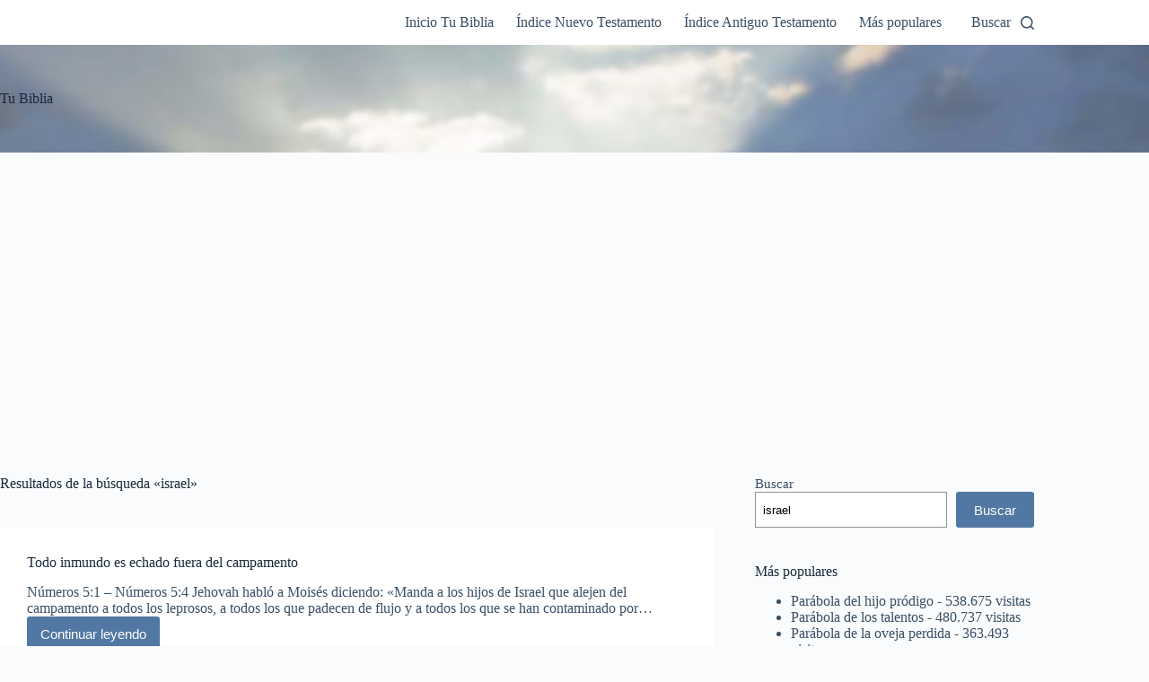

--- FILE ---
content_type: text/html; charset=UTF-8
request_url: https://www.tubiblia.net/page/20?s=israel
body_size: 14498
content:
<!doctype html>
<html lang="es">
<head>
	
	<meta charset="UTF-8">
	<meta name="viewport" content="width=device-width, initial-scale=1, maximum-scale=5, viewport-fit=cover">
	<link rel="profile" href="https://gmpg.org/xfn/11">

	<title>Resultados de la búsqueda de «israel» &#8211; Página 20 &#8211; Tu Biblia</title>
<meta name='robots' content='noindex, follow, max-image-preview:large' />
	<style>img:is([sizes="auto" i], [sizes^="auto," i]) { contain-intrinsic-size: 3000px 1500px }</style>
	<!-- Etiqueta de Google (gtag.js) Modo de consentimiento dataLayer añadido por Site Kit -->
<script id="google_gtagjs-js-consent-mode-data-layer" type="6c6cc125b3e41ce1af5186a9-text/javascript">
window.dataLayer = window.dataLayer || [];function gtag(){dataLayer.push(arguments);}
gtag('consent', 'default', {"ad_personalization":"denied","ad_storage":"denied","ad_user_data":"denied","analytics_storage":"denied","functionality_storage":"denied","security_storage":"denied","personalization_storage":"denied","region":["AT","BE","BG","CH","CY","CZ","DE","DK","EE","ES","FI","FR","GB","GR","HR","HU","IE","IS","IT","LI","LT","LU","LV","MT","NL","NO","PL","PT","RO","SE","SI","SK"],"wait_for_update":500});
window._googlesitekitConsentCategoryMap = {"statistics":["analytics_storage"],"marketing":["ad_storage","ad_user_data","ad_personalization"],"functional":["functionality_storage","security_storage"],"preferences":["personalization_storage"]};
window._googlesitekitConsents = {"ad_personalization":"denied","ad_storage":"denied","ad_user_data":"denied","analytics_storage":"denied","functionality_storage":"denied","security_storage":"denied","personalization_storage":"denied","region":["AT","BE","BG","CH","CY","CZ","DE","DK","EE","ES","FI","FR","GB","GR","HR","HU","IE","IS","IT","LI","LT","LU","LV","MT","NL","NO","PL","PT","RO","SE","SI","SK"],"wait_for_update":500};
</script>
<!-- Fin de la etiqueta Google (gtag.js) Modo de consentimiento dataLayer añadido por Site Kit -->
<link rel='dns-prefetch' href='//www.googletagmanager.com' />
<link rel='stylesheet' id='blocksy-dynamic-global-css' href='https://www.tubiblia.net/wp-content/uploads/blocksy/css/global.css?ver=27146' media='all' />
<link rel='stylesheet' id='wp-block-library-css' href='https://www.tubiblia.net/wp-includes/css/dist/block-library/style.min.css?ver=6.8.3' media='all' />
<style id='global-styles-inline-css'>
:root{--wp--preset--aspect-ratio--square: 1;--wp--preset--aspect-ratio--4-3: 4/3;--wp--preset--aspect-ratio--3-4: 3/4;--wp--preset--aspect-ratio--3-2: 3/2;--wp--preset--aspect-ratio--2-3: 2/3;--wp--preset--aspect-ratio--16-9: 16/9;--wp--preset--aspect-ratio--9-16: 9/16;--wp--preset--color--black: #000000;--wp--preset--color--cyan-bluish-gray: #abb8c3;--wp--preset--color--white: #ffffff;--wp--preset--color--pale-pink: #f78da7;--wp--preset--color--vivid-red: #cf2e2e;--wp--preset--color--luminous-vivid-orange: #ff6900;--wp--preset--color--luminous-vivid-amber: #fcb900;--wp--preset--color--light-green-cyan: #7bdcb5;--wp--preset--color--vivid-green-cyan: #00d084;--wp--preset--color--pale-cyan-blue: #8ed1fc;--wp--preset--color--vivid-cyan-blue: #0693e3;--wp--preset--color--vivid-purple: #9b51e0;--wp--preset--color--palette-color-1: var(--theme-palette-color-1, #2872fa);--wp--preset--color--palette-color-2: var(--theme-palette-color-2, #1559ed);--wp--preset--color--palette-color-3: var(--theme-palette-color-3, #3A4F66);--wp--preset--color--palette-color-4: var(--theme-palette-color-4, #192a3d);--wp--preset--color--palette-color-5: var(--theme-palette-color-5, #e1e8ed);--wp--preset--color--palette-color-6: var(--theme-palette-color-6, #f2f5f7);--wp--preset--color--palette-color-7: var(--theme-palette-color-7, #FAFBFC);--wp--preset--color--palette-color-8: var(--theme-palette-color-8, #ffffff);--wp--preset--gradient--vivid-cyan-blue-to-vivid-purple: linear-gradient(135deg,rgba(6,147,227,1) 0%,rgb(155,81,224) 100%);--wp--preset--gradient--light-green-cyan-to-vivid-green-cyan: linear-gradient(135deg,rgb(122,220,180) 0%,rgb(0,208,130) 100%);--wp--preset--gradient--luminous-vivid-amber-to-luminous-vivid-orange: linear-gradient(135deg,rgba(252,185,0,1) 0%,rgba(255,105,0,1) 100%);--wp--preset--gradient--luminous-vivid-orange-to-vivid-red: linear-gradient(135deg,rgba(255,105,0,1) 0%,rgb(207,46,46) 100%);--wp--preset--gradient--very-light-gray-to-cyan-bluish-gray: linear-gradient(135deg,rgb(238,238,238) 0%,rgb(169,184,195) 100%);--wp--preset--gradient--cool-to-warm-spectrum: linear-gradient(135deg,rgb(74,234,220) 0%,rgb(151,120,209) 20%,rgb(207,42,186) 40%,rgb(238,44,130) 60%,rgb(251,105,98) 80%,rgb(254,248,76) 100%);--wp--preset--gradient--blush-light-purple: linear-gradient(135deg,rgb(255,206,236) 0%,rgb(152,150,240) 100%);--wp--preset--gradient--blush-bordeaux: linear-gradient(135deg,rgb(254,205,165) 0%,rgb(254,45,45) 50%,rgb(107,0,62) 100%);--wp--preset--gradient--luminous-dusk: linear-gradient(135deg,rgb(255,203,112) 0%,rgb(199,81,192) 50%,rgb(65,88,208) 100%);--wp--preset--gradient--pale-ocean: linear-gradient(135deg,rgb(255,245,203) 0%,rgb(182,227,212) 50%,rgb(51,167,181) 100%);--wp--preset--gradient--electric-grass: linear-gradient(135deg,rgb(202,248,128) 0%,rgb(113,206,126) 100%);--wp--preset--gradient--midnight: linear-gradient(135deg,rgb(2,3,129) 0%,rgb(40,116,252) 100%);--wp--preset--gradient--juicy-peach: linear-gradient(to right, #ffecd2 0%, #fcb69f 100%);--wp--preset--gradient--young-passion: linear-gradient(to right, #ff8177 0%, #ff867a 0%, #ff8c7f 21%, #f99185 52%, #cf556c 78%, #b12a5b 100%);--wp--preset--gradient--true-sunset: linear-gradient(to right, #fa709a 0%, #fee140 100%);--wp--preset--gradient--morpheus-den: linear-gradient(to top, #30cfd0 0%, #330867 100%);--wp--preset--gradient--plum-plate: linear-gradient(135deg, #667eea 0%, #764ba2 100%);--wp--preset--gradient--aqua-splash: linear-gradient(15deg, #13547a 0%, #80d0c7 100%);--wp--preset--gradient--love-kiss: linear-gradient(to top, #ff0844 0%, #ffb199 100%);--wp--preset--gradient--new-retrowave: linear-gradient(to top, #3b41c5 0%, #a981bb 49%, #ffc8a9 100%);--wp--preset--gradient--plum-bath: linear-gradient(to top, #cc208e 0%, #6713d2 100%);--wp--preset--gradient--high-flight: linear-gradient(to right, #0acffe 0%, #495aff 100%);--wp--preset--gradient--teen-party: linear-gradient(-225deg, #FF057C 0%, #8D0B93 50%, #321575 100%);--wp--preset--gradient--fabled-sunset: linear-gradient(-225deg, #231557 0%, #44107A 29%, #FF1361 67%, #FFF800 100%);--wp--preset--gradient--arielle-smile: radial-gradient(circle 248px at center, #16d9e3 0%, #30c7ec 47%, #46aef7 100%);--wp--preset--gradient--itmeo-branding: linear-gradient(180deg, #2af598 0%, #009efd 100%);--wp--preset--gradient--deep-blue: linear-gradient(to right, #6a11cb 0%, #2575fc 100%);--wp--preset--gradient--strong-bliss: linear-gradient(to right, #f78ca0 0%, #f9748f 19%, #fd868c 60%, #fe9a8b 100%);--wp--preset--gradient--sweet-period: linear-gradient(to top, #3f51b1 0%, #5a55ae 13%, #7b5fac 25%, #8f6aae 38%, #a86aa4 50%, #cc6b8e 62%, #f18271 75%, #f3a469 87%, #f7c978 100%);--wp--preset--gradient--purple-division: linear-gradient(to top, #7028e4 0%, #e5b2ca 100%);--wp--preset--gradient--cold-evening: linear-gradient(to top, #0c3483 0%, #a2b6df 100%, #6b8cce 100%, #a2b6df 100%);--wp--preset--gradient--mountain-rock: linear-gradient(to right, #868f96 0%, #596164 100%);--wp--preset--gradient--desert-hump: linear-gradient(to top, #c79081 0%, #dfa579 100%);--wp--preset--gradient--ethernal-constance: linear-gradient(to top, #09203f 0%, #537895 100%);--wp--preset--gradient--happy-memories: linear-gradient(-60deg, #ff5858 0%, #f09819 100%);--wp--preset--gradient--grown-early: linear-gradient(to top, #0ba360 0%, #3cba92 100%);--wp--preset--gradient--morning-salad: linear-gradient(-225deg, #B7F8DB 0%, #50A7C2 100%);--wp--preset--gradient--night-call: linear-gradient(-225deg, #AC32E4 0%, #7918F2 48%, #4801FF 100%);--wp--preset--gradient--mind-crawl: linear-gradient(-225deg, #473B7B 0%, #3584A7 51%, #30D2BE 100%);--wp--preset--gradient--angel-care: linear-gradient(-225deg, #FFE29F 0%, #FFA99F 48%, #FF719A 100%);--wp--preset--gradient--juicy-cake: linear-gradient(to top, #e14fad 0%, #f9d423 100%);--wp--preset--gradient--rich-metal: linear-gradient(to right, #d7d2cc 0%, #304352 100%);--wp--preset--gradient--mole-hall: linear-gradient(-20deg, #616161 0%, #9bc5c3 100%);--wp--preset--gradient--cloudy-knoxville: linear-gradient(120deg, #fdfbfb 0%, #ebedee 100%);--wp--preset--gradient--soft-grass: linear-gradient(to top, #c1dfc4 0%, #deecdd 100%);--wp--preset--gradient--saint-petersburg: linear-gradient(135deg, #f5f7fa 0%, #c3cfe2 100%);--wp--preset--gradient--everlasting-sky: linear-gradient(135deg, #fdfcfb 0%, #e2d1c3 100%);--wp--preset--gradient--kind-steel: linear-gradient(-20deg, #e9defa 0%, #fbfcdb 100%);--wp--preset--gradient--over-sun: linear-gradient(60deg, #abecd6 0%, #fbed96 100%);--wp--preset--gradient--premium-white: linear-gradient(to top, #d5d4d0 0%, #d5d4d0 1%, #eeeeec 31%, #efeeec 75%, #e9e9e7 100%);--wp--preset--gradient--clean-mirror: linear-gradient(45deg, #93a5cf 0%, #e4efe9 100%);--wp--preset--gradient--wild-apple: linear-gradient(to top, #d299c2 0%, #fef9d7 100%);--wp--preset--gradient--snow-again: linear-gradient(to top, #e6e9f0 0%, #eef1f5 100%);--wp--preset--gradient--confident-cloud: linear-gradient(to top, #dad4ec 0%, #dad4ec 1%, #f3e7e9 100%);--wp--preset--gradient--glass-water: linear-gradient(to top, #dfe9f3 0%, white 100%);--wp--preset--gradient--perfect-white: linear-gradient(-225deg, #E3FDF5 0%, #FFE6FA 100%);--wp--preset--font-size--small: 13px;--wp--preset--font-size--medium: 20px;--wp--preset--font-size--large: clamp(22px, 1.375rem + ((1vw - 3.2px) * 0.625), 30px);--wp--preset--font-size--x-large: clamp(30px, 1.875rem + ((1vw - 3.2px) * 1.563), 50px);--wp--preset--font-size--xx-large: clamp(45px, 2.813rem + ((1vw - 3.2px) * 2.734), 80px);--wp--preset--spacing--20: 0.44rem;--wp--preset--spacing--30: 0.67rem;--wp--preset--spacing--40: 1rem;--wp--preset--spacing--50: 1.5rem;--wp--preset--spacing--60: 2.25rem;--wp--preset--spacing--70: 3.38rem;--wp--preset--spacing--80: 5.06rem;--wp--preset--shadow--natural: 6px 6px 9px rgba(0, 0, 0, 0.2);--wp--preset--shadow--deep: 12px 12px 50px rgba(0, 0, 0, 0.4);--wp--preset--shadow--sharp: 6px 6px 0px rgba(0, 0, 0, 0.2);--wp--preset--shadow--outlined: 6px 6px 0px -3px rgba(255, 255, 255, 1), 6px 6px rgba(0, 0, 0, 1);--wp--preset--shadow--crisp: 6px 6px 0px rgba(0, 0, 0, 1);}:root { --wp--style--global--content-size: var(--theme-block-max-width);--wp--style--global--wide-size: var(--theme-block-wide-max-width); }:where(body) { margin: 0; }.wp-site-blocks > .alignleft { float: left; margin-right: 2em; }.wp-site-blocks > .alignright { float: right; margin-left: 2em; }.wp-site-blocks > .aligncenter { justify-content: center; margin-left: auto; margin-right: auto; }:where(.wp-site-blocks) > * { margin-block-start: var(--theme-content-spacing); margin-block-end: 0; }:where(.wp-site-blocks) > :first-child { margin-block-start: 0; }:where(.wp-site-blocks) > :last-child { margin-block-end: 0; }:root { --wp--style--block-gap: var(--theme-content-spacing); }:root :where(.is-layout-flow) > :first-child{margin-block-start: 0;}:root :where(.is-layout-flow) > :last-child{margin-block-end: 0;}:root :where(.is-layout-flow) > *{margin-block-start: var(--theme-content-spacing);margin-block-end: 0;}:root :where(.is-layout-constrained) > :first-child{margin-block-start: 0;}:root :where(.is-layout-constrained) > :last-child{margin-block-end: 0;}:root :where(.is-layout-constrained) > *{margin-block-start: var(--theme-content-spacing);margin-block-end: 0;}:root :where(.is-layout-flex){gap: var(--theme-content-spacing);}:root :where(.is-layout-grid){gap: var(--theme-content-spacing);}.is-layout-flow > .alignleft{float: left;margin-inline-start: 0;margin-inline-end: 2em;}.is-layout-flow > .alignright{float: right;margin-inline-start: 2em;margin-inline-end: 0;}.is-layout-flow > .aligncenter{margin-left: auto !important;margin-right: auto !important;}.is-layout-constrained > .alignleft{float: left;margin-inline-start: 0;margin-inline-end: 2em;}.is-layout-constrained > .alignright{float: right;margin-inline-start: 2em;margin-inline-end: 0;}.is-layout-constrained > .aligncenter{margin-left: auto !important;margin-right: auto !important;}.is-layout-constrained > :where(:not(.alignleft):not(.alignright):not(.alignfull)){max-width: var(--wp--style--global--content-size);margin-left: auto !important;margin-right: auto !important;}.is-layout-constrained > .alignwide{max-width: var(--wp--style--global--wide-size);}body .is-layout-flex{display: flex;}.is-layout-flex{flex-wrap: wrap;align-items: center;}.is-layout-flex > :is(*, div){margin: 0;}body .is-layout-grid{display: grid;}.is-layout-grid > :is(*, div){margin: 0;}body{padding-top: 0px;padding-right: 0px;padding-bottom: 0px;padding-left: 0px;}.has-black-color{color: var(--wp--preset--color--black) !important;}.has-cyan-bluish-gray-color{color: var(--wp--preset--color--cyan-bluish-gray) !important;}.has-white-color{color: var(--wp--preset--color--white) !important;}.has-pale-pink-color{color: var(--wp--preset--color--pale-pink) !important;}.has-vivid-red-color{color: var(--wp--preset--color--vivid-red) !important;}.has-luminous-vivid-orange-color{color: var(--wp--preset--color--luminous-vivid-orange) !important;}.has-luminous-vivid-amber-color{color: var(--wp--preset--color--luminous-vivid-amber) !important;}.has-light-green-cyan-color{color: var(--wp--preset--color--light-green-cyan) !important;}.has-vivid-green-cyan-color{color: var(--wp--preset--color--vivid-green-cyan) !important;}.has-pale-cyan-blue-color{color: var(--wp--preset--color--pale-cyan-blue) !important;}.has-vivid-cyan-blue-color{color: var(--wp--preset--color--vivid-cyan-blue) !important;}.has-vivid-purple-color{color: var(--wp--preset--color--vivid-purple) !important;}.has-palette-color-1-color{color: var(--wp--preset--color--palette-color-1) !important;}.has-palette-color-2-color{color: var(--wp--preset--color--palette-color-2) !important;}.has-palette-color-3-color{color: var(--wp--preset--color--palette-color-3) !important;}.has-palette-color-4-color{color: var(--wp--preset--color--palette-color-4) !important;}.has-palette-color-5-color{color: var(--wp--preset--color--palette-color-5) !important;}.has-palette-color-6-color{color: var(--wp--preset--color--palette-color-6) !important;}.has-palette-color-7-color{color: var(--wp--preset--color--palette-color-7) !important;}.has-palette-color-8-color{color: var(--wp--preset--color--palette-color-8) !important;}.has-black-background-color{background-color: var(--wp--preset--color--black) !important;}.has-cyan-bluish-gray-background-color{background-color: var(--wp--preset--color--cyan-bluish-gray) !important;}.has-white-background-color{background-color: var(--wp--preset--color--white) !important;}.has-pale-pink-background-color{background-color: var(--wp--preset--color--pale-pink) !important;}.has-vivid-red-background-color{background-color: var(--wp--preset--color--vivid-red) !important;}.has-luminous-vivid-orange-background-color{background-color: var(--wp--preset--color--luminous-vivid-orange) !important;}.has-luminous-vivid-amber-background-color{background-color: var(--wp--preset--color--luminous-vivid-amber) !important;}.has-light-green-cyan-background-color{background-color: var(--wp--preset--color--light-green-cyan) !important;}.has-vivid-green-cyan-background-color{background-color: var(--wp--preset--color--vivid-green-cyan) !important;}.has-pale-cyan-blue-background-color{background-color: var(--wp--preset--color--pale-cyan-blue) !important;}.has-vivid-cyan-blue-background-color{background-color: var(--wp--preset--color--vivid-cyan-blue) !important;}.has-vivid-purple-background-color{background-color: var(--wp--preset--color--vivid-purple) !important;}.has-palette-color-1-background-color{background-color: var(--wp--preset--color--palette-color-1) !important;}.has-palette-color-2-background-color{background-color: var(--wp--preset--color--palette-color-2) !important;}.has-palette-color-3-background-color{background-color: var(--wp--preset--color--palette-color-3) !important;}.has-palette-color-4-background-color{background-color: var(--wp--preset--color--palette-color-4) !important;}.has-palette-color-5-background-color{background-color: var(--wp--preset--color--palette-color-5) !important;}.has-palette-color-6-background-color{background-color: var(--wp--preset--color--palette-color-6) !important;}.has-palette-color-7-background-color{background-color: var(--wp--preset--color--palette-color-7) !important;}.has-palette-color-8-background-color{background-color: var(--wp--preset--color--palette-color-8) !important;}.has-black-border-color{border-color: var(--wp--preset--color--black) !important;}.has-cyan-bluish-gray-border-color{border-color: var(--wp--preset--color--cyan-bluish-gray) !important;}.has-white-border-color{border-color: var(--wp--preset--color--white) !important;}.has-pale-pink-border-color{border-color: var(--wp--preset--color--pale-pink) !important;}.has-vivid-red-border-color{border-color: var(--wp--preset--color--vivid-red) !important;}.has-luminous-vivid-orange-border-color{border-color: var(--wp--preset--color--luminous-vivid-orange) !important;}.has-luminous-vivid-amber-border-color{border-color: var(--wp--preset--color--luminous-vivid-amber) !important;}.has-light-green-cyan-border-color{border-color: var(--wp--preset--color--light-green-cyan) !important;}.has-vivid-green-cyan-border-color{border-color: var(--wp--preset--color--vivid-green-cyan) !important;}.has-pale-cyan-blue-border-color{border-color: var(--wp--preset--color--pale-cyan-blue) !important;}.has-vivid-cyan-blue-border-color{border-color: var(--wp--preset--color--vivid-cyan-blue) !important;}.has-vivid-purple-border-color{border-color: var(--wp--preset--color--vivid-purple) !important;}.has-palette-color-1-border-color{border-color: var(--wp--preset--color--palette-color-1) !important;}.has-palette-color-2-border-color{border-color: var(--wp--preset--color--palette-color-2) !important;}.has-palette-color-3-border-color{border-color: var(--wp--preset--color--palette-color-3) !important;}.has-palette-color-4-border-color{border-color: var(--wp--preset--color--palette-color-4) !important;}.has-palette-color-5-border-color{border-color: var(--wp--preset--color--palette-color-5) !important;}.has-palette-color-6-border-color{border-color: var(--wp--preset--color--palette-color-6) !important;}.has-palette-color-7-border-color{border-color: var(--wp--preset--color--palette-color-7) !important;}.has-palette-color-8-border-color{border-color: var(--wp--preset--color--palette-color-8) !important;}.has-vivid-cyan-blue-to-vivid-purple-gradient-background{background: var(--wp--preset--gradient--vivid-cyan-blue-to-vivid-purple) !important;}.has-light-green-cyan-to-vivid-green-cyan-gradient-background{background: var(--wp--preset--gradient--light-green-cyan-to-vivid-green-cyan) !important;}.has-luminous-vivid-amber-to-luminous-vivid-orange-gradient-background{background: var(--wp--preset--gradient--luminous-vivid-amber-to-luminous-vivid-orange) !important;}.has-luminous-vivid-orange-to-vivid-red-gradient-background{background: var(--wp--preset--gradient--luminous-vivid-orange-to-vivid-red) !important;}.has-very-light-gray-to-cyan-bluish-gray-gradient-background{background: var(--wp--preset--gradient--very-light-gray-to-cyan-bluish-gray) !important;}.has-cool-to-warm-spectrum-gradient-background{background: var(--wp--preset--gradient--cool-to-warm-spectrum) !important;}.has-blush-light-purple-gradient-background{background: var(--wp--preset--gradient--blush-light-purple) !important;}.has-blush-bordeaux-gradient-background{background: var(--wp--preset--gradient--blush-bordeaux) !important;}.has-luminous-dusk-gradient-background{background: var(--wp--preset--gradient--luminous-dusk) !important;}.has-pale-ocean-gradient-background{background: var(--wp--preset--gradient--pale-ocean) !important;}.has-electric-grass-gradient-background{background: var(--wp--preset--gradient--electric-grass) !important;}.has-midnight-gradient-background{background: var(--wp--preset--gradient--midnight) !important;}.has-juicy-peach-gradient-background{background: var(--wp--preset--gradient--juicy-peach) !important;}.has-young-passion-gradient-background{background: var(--wp--preset--gradient--young-passion) !important;}.has-true-sunset-gradient-background{background: var(--wp--preset--gradient--true-sunset) !important;}.has-morpheus-den-gradient-background{background: var(--wp--preset--gradient--morpheus-den) !important;}.has-plum-plate-gradient-background{background: var(--wp--preset--gradient--plum-plate) !important;}.has-aqua-splash-gradient-background{background: var(--wp--preset--gradient--aqua-splash) !important;}.has-love-kiss-gradient-background{background: var(--wp--preset--gradient--love-kiss) !important;}.has-new-retrowave-gradient-background{background: var(--wp--preset--gradient--new-retrowave) !important;}.has-plum-bath-gradient-background{background: var(--wp--preset--gradient--plum-bath) !important;}.has-high-flight-gradient-background{background: var(--wp--preset--gradient--high-flight) !important;}.has-teen-party-gradient-background{background: var(--wp--preset--gradient--teen-party) !important;}.has-fabled-sunset-gradient-background{background: var(--wp--preset--gradient--fabled-sunset) !important;}.has-arielle-smile-gradient-background{background: var(--wp--preset--gradient--arielle-smile) !important;}.has-itmeo-branding-gradient-background{background: var(--wp--preset--gradient--itmeo-branding) !important;}.has-deep-blue-gradient-background{background: var(--wp--preset--gradient--deep-blue) !important;}.has-strong-bliss-gradient-background{background: var(--wp--preset--gradient--strong-bliss) !important;}.has-sweet-period-gradient-background{background: var(--wp--preset--gradient--sweet-period) !important;}.has-purple-division-gradient-background{background: var(--wp--preset--gradient--purple-division) !important;}.has-cold-evening-gradient-background{background: var(--wp--preset--gradient--cold-evening) !important;}.has-mountain-rock-gradient-background{background: var(--wp--preset--gradient--mountain-rock) !important;}.has-desert-hump-gradient-background{background: var(--wp--preset--gradient--desert-hump) !important;}.has-ethernal-constance-gradient-background{background: var(--wp--preset--gradient--ethernal-constance) !important;}.has-happy-memories-gradient-background{background: var(--wp--preset--gradient--happy-memories) !important;}.has-grown-early-gradient-background{background: var(--wp--preset--gradient--grown-early) !important;}.has-morning-salad-gradient-background{background: var(--wp--preset--gradient--morning-salad) !important;}.has-night-call-gradient-background{background: var(--wp--preset--gradient--night-call) !important;}.has-mind-crawl-gradient-background{background: var(--wp--preset--gradient--mind-crawl) !important;}.has-angel-care-gradient-background{background: var(--wp--preset--gradient--angel-care) !important;}.has-juicy-cake-gradient-background{background: var(--wp--preset--gradient--juicy-cake) !important;}.has-rich-metal-gradient-background{background: var(--wp--preset--gradient--rich-metal) !important;}.has-mole-hall-gradient-background{background: var(--wp--preset--gradient--mole-hall) !important;}.has-cloudy-knoxville-gradient-background{background: var(--wp--preset--gradient--cloudy-knoxville) !important;}.has-soft-grass-gradient-background{background: var(--wp--preset--gradient--soft-grass) !important;}.has-saint-petersburg-gradient-background{background: var(--wp--preset--gradient--saint-petersburg) !important;}.has-everlasting-sky-gradient-background{background: var(--wp--preset--gradient--everlasting-sky) !important;}.has-kind-steel-gradient-background{background: var(--wp--preset--gradient--kind-steel) !important;}.has-over-sun-gradient-background{background: var(--wp--preset--gradient--over-sun) !important;}.has-premium-white-gradient-background{background: var(--wp--preset--gradient--premium-white) !important;}.has-clean-mirror-gradient-background{background: var(--wp--preset--gradient--clean-mirror) !important;}.has-wild-apple-gradient-background{background: var(--wp--preset--gradient--wild-apple) !important;}.has-snow-again-gradient-background{background: var(--wp--preset--gradient--snow-again) !important;}.has-confident-cloud-gradient-background{background: var(--wp--preset--gradient--confident-cloud) !important;}.has-glass-water-gradient-background{background: var(--wp--preset--gradient--glass-water) !important;}.has-perfect-white-gradient-background{background: var(--wp--preset--gradient--perfect-white) !important;}.has-small-font-size{font-size: var(--wp--preset--font-size--small) !important;}.has-medium-font-size{font-size: var(--wp--preset--font-size--medium) !important;}.has-large-font-size{font-size: var(--wp--preset--font-size--large) !important;}.has-x-large-font-size{font-size: var(--wp--preset--font-size--x-large) !important;}.has-xx-large-font-size{font-size: var(--wp--preset--font-size--xx-large) !important;}
:root :where(.wp-block-pullquote){font-size: clamp(0.984em, 0.984rem + ((1vw - 0.2em) * 0.645), 1.5em);line-height: 1.6;}
</style>
<link rel='stylesheet' id='ct-main-styles-css' href='https://www.tubiblia.net/wp-content/themes/blocksy/static/bundle/main.min.css?ver=2.0.81' media='all' />
<link rel='stylesheet' id='ct-page-title-styles-css' href='https://www.tubiblia.net/wp-content/themes/blocksy/static/bundle/page-title.min.css?ver=2.0.81' media='all' />
<link rel='stylesheet' id='ct-sidebar-styles-css' href='https://www.tubiblia.net/wp-content/themes/blocksy/static/bundle/sidebar.min.css?ver=2.0.81' media='all' />

<!-- Fragmento de código de la etiqueta de Google (gtag.js) añadida por Site Kit -->

<!-- Fragmento de código de Google Analytics añadido por Site Kit -->
<script src="https://www.googletagmanager.com/gtag/js?id=GT-MB6LXBM" id="google_gtagjs-js" async type="6c6cc125b3e41ce1af5186a9-text/javascript"></script>
<script id="google_gtagjs-js-after" type="6c6cc125b3e41ce1af5186a9-text/javascript">
window.dataLayer = window.dataLayer || [];function gtag(){dataLayer.push(arguments);}
gtag("set","linker",{"domains":["www.tubiblia.net"]});
gtag("js", new Date());
gtag("set", "developer_id.dZTNiMT", true);
gtag("config", "GT-MB6LXBM");
 window._googlesitekit = window._googlesitekit || {}; window._googlesitekit.throttledEvents = []; window._googlesitekit.gtagEvent = (name, data) => { var key = JSON.stringify( { name, data } ); if ( !! window._googlesitekit.throttledEvents[ key ] ) { return; } window._googlesitekit.throttledEvents[ key ] = true; setTimeout( () => { delete window._googlesitekit.throttledEvents[ key ]; }, 5 ); gtag( "event", name, { ...data, event_source: "site-kit" } ); }
</script>

<!-- Finalizar fragmento de código de la etiqueta de Google (gtags.js) añadida por Site Kit -->
<meta name="generator" content="Site Kit by Google 1.142.0" />    <script async src="https://pagead2.googlesyndication.com/pagead/js/adsbygoogle.js?client=ca-pub-2470896339054598" crossorigin="anonymous" type="6c6cc125b3e41ce1af5186a9-text/javascript"></script>
    <noscript><link rel='stylesheet' href='https://www.tubiblia.net/wp-content/themes/blocksy/static/bundle/no-scripts.min.css' type='text/css'></noscript>
<meta name="google-site-verification" content="G6dkdqCDAK41RRzpUFfrJtp6-WknUVaqm57mLSTZd28"><link rel="icon" href="https://www.tubiblia.net/wp-content/uploads/2024/12/tubiblia.png" sizes="32x32" />
<link rel="icon" href="https://www.tubiblia.net/wp-content/uploads/2024/12/tubiblia.png" sizes="192x192" />
<link rel="apple-touch-icon" href="https://www.tubiblia.net/wp-content/uploads/2024/12/tubiblia.png" />
<meta name="msapplication-TileImage" content="https://www.tubiblia.net/wp-content/uploads/2024/12/tubiblia.png" />
		<style id="wp-custom-css">
			.post-navigation .nav-item-next {
text-align: left !important;
justify-content: flex-start !important;
order: 1;
}
.post-navigation .nav-item-next .item-content {
order: 1;
}
.post-navigation .nav-item-next figure {
margin-right: var(--thumb-margin, 25px);
margin-left: 0 !important;
}
.post-navigation .nav-item-next svg {
transform: rotate(180deg) translate3d(-10px, 0, 0) !important;
}
.post-navigation .nav-item-next:hover svg {
transform: rotate(180deg) translate3d(0px, 0, 0) !important;
}
.post-navigation .nav-item-prev {
text-align: right;
justify-content: flex-end;
order: 2;
}
.post-navigation .nav-item-prev figure {
order: 2;
margin-right: 0 !important;
margin-left: var(--thumb-margin, 25px);
}
.post-navigation .nav-item-prev svg {
transform: rotate(180deg) translate3d(10px, 0, 0) !important;
}
.post-navigation .nav-item-prev:hover svg {
transform: rotate(180deg) translate3d(0px, 0, 0) !important;
}

.ct-subcategories-list ul {
    padding: 0px;
}
.ct-subcategories-list li {
    display: inline-block;
		margin: 5px 0px;
}
.ct-subcategories-list ul li a {
    padding: 2px 5px;
    border-radius: 3px;
    text-decoration: inherit;
    color: inherit;
    margin: 5px 5px;
		background:#f0f0f0;
}

.ct-subcategories-list ul li a:hover {
    background: #d0d0d0;
}

article .category-hierarchy ul {
    padding-inline-start: 15px;
}


ul.category-hierarchy .post-item a {
    text-decoration: inherit;
    color: inherit;
    padding: 3px 0px;
    margin: 0 5px;
}



ul.category-hierarchy .post-item a:hover{
		color:var(--theme-link-hover-color);
}


		</style>
			</head>


<body class="search search-results paged wp-embed-responsive paged-20 search-paged-20 wp-theme-blocksy" data-link="type-2" data-prefix="search" data-header="type-1" data-footer="type-1">

<a class="skip-link show-on-focus" href="#main">
	Saltar al contenido</a>

<div class="ct-drawer-canvas" data-location="start">
		<div id="search-modal" class="ct-panel" data-behaviour="modal">
			<div class="ct-panel-actions">
				<button class="ct-toggle-close" data-type="type-1" aria-label="Cerrar la ventana modal de búsqueda">
					<svg class="ct-icon" width="12" height="12" viewBox="0 0 15 15"><path d="M1 15a1 1 0 01-.71-.29 1 1 0 010-1.41l5.8-5.8-5.8-5.8A1 1 0 011.7.29l5.8 5.8 5.8-5.8a1 1 0 011.41 1.41l-5.8 5.8 5.8 5.8a1 1 0 01-1.41 1.41l-5.8-5.8-5.8 5.8A1 1 0 011 15z"/></svg>				</button>
			</div>

			<div class="ct-panel-content">
				

<form role="search" method="get" class="ct-search-form"  action="https://www.tubiblia.net/" aria-haspopup="listbox" data-live-results="thumbs">

	<input type="search" class="modal-field" placeholder="Buscar" value="israel" name="s" autocomplete="off" title="Buscar..." aria-label="Buscar...">

	<div class="ct-search-form-controls">
		
		<button type="submit" class="wp-element-button" data-button="icon" aria-label="Botón de búsqueda">
			<svg class="ct-icon ct-search-button-content" aria-hidden="true" width="15" height="15" viewBox="0 0 15 15"><path d="M14.8,13.7L12,11c0.9-1.2,1.5-2.6,1.5-4.2c0-3.7-3-6.8-6.8-6.8S0,3,0,6.8s3,6.8,6.8,6.8c1.6,0,3.1-0.6,4.2-1.5l2.8,2.8c0.1,0.1,0.3,0.2,0.5,0.2s0.4-0.1,0.5-0.2C15.1,14.5,15.1,14,14.8,13.7z M1.5,6.8c0-2.9,2.4-5.2,5.2-5.2S12,3.9,12,6.8S9.6,12,6.8,12S1.5,9.6,1.5,6.8z"/></svg>
			<span class="ct-ajax-loader">
				<svg viewBox="0 0 24 24">
					<circle cx="12" cy="12" r="10" opacity="0.2" fill="none" stroke="currentColor" stroke-miterlimit="10" stroke-width="2"/>

					<path d="m12,2c5.52,0,10,4.48,10,10" fill="none" stroke="currentColor" stroke-linecap="round" stroke-miterlimit="10" stroke-width="2">
						<animateTransform
							attributeName="transform"
							attributeType="XML"
							type="rotate"
							dur="0.6s"
							from="0 12 12"
							to="360 12 12"
							repeatCount="indefinite"
						/>
					</path>
				</svg>
			</span>
		</button>

		
					<input type="hidden" name="ct_post_type" value="post:page">
		
		

		<input type="hidden" value="8910a6b3a2" class="ct-live-results-nonce">	</div>

			<div class="screen-reader-text" aria-live="polite" role="status">
			Sin resultados		</div>
	
</form>


			</div>
		</div>

		<div id="offcanvas" class="ct-panel ct-header" data-behaviour="right-side"><div class="ct-panel-inner">
		<div class="ct-panel-actions">
			
			<button class="ct-toggle-close" data-type="type-1" aria-label="Cerrar el cajón">
				<svg class="ct-icon" width="12" height="12" viewBox="0 0 15 15"><path d="M1 15a1 1 0 01-.71-.29 1 1 0 010-1.41l5.8-5.8-5.8-5.8A1 1 0 011.7.29l5.8 5.8 5.8-5.8a1 1 0 011.41 1.41l-5.8 5.8 5.8 5.8a1 1 0 01-1.41 1.41l-5.8-5.8-5.8 5.8A1 1 0 011 15z"/></svg>
			</button>
		</div>
		<div class="ct-panel-content" data-device="desktop"><div class="ct-panel-content-inner"></div></div><div class="ct-panel-content" data-device="mobile"><div class="ct-panel-content-inner">
<nav
	class="mobile-menu menu-container"
	data-id="mobile-menu" data-interaction="click" data-toggle-type="type-1" data-submenu-dots="yes"	aria-label="Menú fuera del lienzo">
	<ul id="menu-menu-top-1" role="menubar"><li class="menu-item menu-item-type-custom menu-item-object-custom menu-item-home menu-item-2515" role="none"><a href="https://www.tubiblia.net/" class="ct-menu-link" role="menuitem">Inicio Tu Biblia</a></li>
<li class="menu-item menu-item-type-post_type menu-item-object-page menu-item-2462" role="none"><a href="https://www.tubiblia.net/indice-nuevo-testamento/" class="ct-menu-link" role="menuitem">Índice Nuevo Testamento</a></li>
<li class="menu-item menu-item-type-post_type menu-item-object-page menu-item-2463" role="none"><a href="https://www.tubiblia.net/indice-antiguo-testamento/" class="ct-menu-link" role="menuitem">Índice Antiguo Testamento</a></li>
<li class="menu-item menu-item-type-post_type menu-item-object-page menu-item-2464" role="none"><a href="https://www.tubiblia.net/mas-populares/" class="ct-menu-link" role="menuitem">Más populares</a></li>
</ul></nav>

</div></div></div></div>
	<a href="#main-container" class="ct-back-to-top ct-hidden-sm"
		data-shape="square"
		data-alignment="right"
		title="Ir arriba" aria-label="Ir arriba" hidden>

		<svg class="ct-icon" width="15" height="15" viewBox="0 0 20 20"><path d="M10,0L9.4,0.6L0.8,9.1l1.2,1.2l7.1-7.1V20h1.7V3.3l7.1,7.1l1.2-1.2l-8.5-8.5L10,0z"/></svg>	</a>

	</div>
<div id="main-container">
	<header id="header" class="ct-header" data-id="type-1" itemscope="" itemtype="https://schema.org/WPHeader"><div data-device="desktop"><div data-row="top" data-column-set="1"><div class="ct-container"><div data-column="end" data-placements="1"><div data-items="primary">
<nav
	id="header-menu-1"
	class="header-menu-1 menu-container"
	data-id="menu" data-interaction="hover"	data-menu="type-2:default"
	data-dropdown="type-1:simple"		data-responsive="no"	itemscope="" itemtype="https://schema.org/SiteNavigationElement"	aria-label="Menú de cabecera">

	<ul id="menu-menu-top" class="menu" role="menubar"><li id="menu-item-2515" class="menu-item menu-item-type-custom menu-item-object-custom menu-item-home menu-item-2515" role="none"><a href="https://www.tubiblia.net/" class="ct-menu-link" role="menuitem">Inicio Tu Biblia</a></li>
<li id="menu-item-2462" class="menu-item menu-item-type-post_type menu-item-object-page menu-item-2462" role="none"><a href="https://www.tubiblia.net/indice-nuevo-testamento/" class="ct-menu-link" role="menuitem">Índice Nuevo Testamento</a></li>
<li id="menu-item-2463" class="menu-item menu-item-type-post_type menu-item-object-page menu-item-2463" role="none"><a href="https://www.tubiblia.net/indice-antiguo-testamento/" class="ct-menu-link" role="menuitem">Índice Antiguo Testamento</a></li>
<li id="menu-item-2464" class="menu-item menu-item-type-post_type menu-item-object-page menu-item-2464" role="none"><a href="https://www.tubiblia.net/mas-populares/" class="ct-menu-link" role="menuitem">Más populares</a></li>
</ul></nav>


<button
	data-toggle-panel="#search-modal"
	class="ct-header-search ct-toggle "
	aria-label="Buscar"
	data-label="left"
	data-id="search">

	<span class="ct-label ct-hidden-sm ct-hidden-md">Buscar</span>

	<svg class="ct-icon" aria-hidden="true" width="15" height="15" viewBox="0 0 15 15"><path d="M14.8,13.7L12,11c0.9-1.2,1.5-2.6,1.5-4.2c0-3.7-3-6.8-6.8-6.8S0,3,0,6.8s3,6.8,6.8,6.8c1.6,0,3.1-0.6,4.2-1.5l2.8,2.8c0.1,0.1,0.3,0.2,0.5,0.2s0.4-0.1,0.5-0.2C15.1,14.5,15.1,14,14.8,13.7z M1.5,6.8c0-2.9,2.4-5.2,5.2-5.2S12,3.9,12,6.8S9.6,12,6.8,12S1.5,9.6,1.5,6.8z"/></svg></button>
</div></div></div></div><div data-row="middle" data-column-set="1"><div class="ct-container"><div data-column="start" data-placements="1"><div data-items="primary">
<div	class="site-branding"
	data-id="logo"		itemscope="itemscope" itemtype="https://schema.org/Organization">

	
			<div class="site-title-container">
							<span class="site-title " itemprop="name">
					<a href="https://www.tubiblia.net/" rel="home" itemprop="url">
						Tu Biblia					</a>
				</span>
			
					</div>
	  </div>


<div
	class="ct-header-text "
	data-id="text">
	<div class="entry-content is-layout-flow">
		<!--<p><iframe style="border: none; overflow: hidden; width: 150px; height: 21px;" src="https://www.facebook.com/plugins/like.php?href=http%3A%2F%2Fwww.tubiblia.net&amp;send=false&amp;layout=button_count&amp;width=225&amp;show_faces=false&amp;action=like&amp;colorscheme=light&amp;font&amp;height=21" frameborder="0" scrolling="no"></iframe></p>-->	</div>
</div>
</div></div></div></div></div><div data-device="mobile"><div data-row="middle" data-column-set="2"><div class="ct-container"><div data-column="start" data-placements="1"><div data-items="primary">
<div	class="site-branding"
	data-id="logo"		>

	
			<div class="site-title-container">
							<span class="site-title " >
					<a href="https://www.tubiblia.net/" rel="home" >
						Tu Biblia					</a>
				</span>
			
					</div>
	  </div>

</div></div><div data-column="end" data-placements="1"><div data-items="primary">
<button
	data-toggle-panel="#search-modal"
	class="ct-header-search ct-toggle "
	aria-label="Buscar"
	data-label="left"
	data-id="search">

	<span class="ct-label ct-hidden-sm ct-hidden-md">Buscar</span>

	<svg class="ct-icon" aria-hidden="true" width="15" height="15" viewBox="0 0 15 15"><path d="M14.8,13.7L12,11c0.9-1.2,1.5-2.6,1.5-4.2c0-3.7-3-6.8-6.8-6.8S0,3,0,6.8s3,6.8,6.8,6.8c1.6,0,3.1-0.6,4.2-1.5l2.8,2.8c0.1,0.1,0.3,0.2,0.5,0.2s0.4-0.1,0.5-0.2C15.1,14.5,15.1,14,14.8,13.7z M1.5,6.8c0-2.9,2.4-5.2,5.2-5.2S12,3.9,12,6.8S9.6,12,6.8,12S1.5,9.6,1.5,6.8z"/></svg></button>

<button
	data-toggle-panel="#offcanvas"
	class="ct-header-trigger ct-toggle "
	data-design="solid"
	data-label="right"
	aria-label="Menú"
	data-id="trigger">

	<span class="ct-label ct-hidden-sm ct-hidden-md ct-hidden-lg">Menú</span>

	<svg
		class="ct-icon"
		width="18" height="14" viewBox="0 0 18 14"
		aria-hidden="true"
		data-type="type-1">

		<rect y="0.00" width="18" height="1.7" rx="1"/>
		<rect y="6.15" width="18" height="1.7" rx="1"/>
		<rect y="12.3" width="18" height="1.7" rx="1"/>
	</svg>
</button>
</div></div></div></div></div></header>
	<main id="main" class="site-main hfeed" itemscope="itemscope" itemtype="https://schema.org/CreativeWork">

		
<div class="ct-container" data-sidebar="right" data-vertical-spacing="top:bottom">
	<section >
		
<div class="hero-section is-width-constrained" data-type="type-1">
			<header class="entry-header">
			<h1 class="page-title" title="Resultados de la búsqueda «israel»" itemprop="headline">Resultados de la búsqueda «israel»</h1>		</header>
	</div><div class="entries" data-archive="default" data-layout="simple" data-cards="boxed"><article class="entry-card post-397 post type-post status-publish format-standard hentry category-numeros" ><div class="card-content"><h2 class="entry-title"><a href="https://www.tubiblia.net/todo-inmundo-es-echado-fuera-del-campamento/" rel="bookmark">Todo inmundo es echado fuera del campamento</a></h2><div class="entry-excerpt"><p>Números 5:1 &#8211; Números 5:4 Jehovah habló a Moisés diciendo: «Manda a los hijos de Israel que alejen del campamento a todos los leprosos, a todos los que padecen de flujo y a todos los que se han contaminado por…</p>
</div><a class="entry-button ct-button" href="https://www.tubiblia.net/todo-inmundo-es-echado-fuera-del-campamento/">Continuar leyendo<span class="screen-reader-text">Todo inmundo es echado fuera del campamento</span></a></div></article><article class="entry-card post-398 post type-post status-publish format-standard hentry category-numeros" ><div class="card-content"><h2 class="entry-title"><a href="https://www.tubiblia.net/ley-sobre-la-restitucion/" rel="bookmark">Ley sobre la restitución</a></h2><div class="entry-excerpt"><p>Números 5:5 &#8211; Números 5:10 También Jehovah habló a Moisés diciendo: «Di a los hijos de Israel que cuando un hombre o una mujer cometa cualquiera de los pecados con que los hombres ofenden a Jehovah, esa persona será culpable.…</p>
</div><a class="entry-button ct-button" href="https://www.tubiblia.net/ley-sobre-la-restitucion/">Continuar leyendo<span class="screen-reader-text">Ley sobre la restitución</span></a><ul class="entry-meta" data-type="simple:slash" data-id="meta_2" ><li class="meta-comments"><a href="https://www.tubiblia.net/ley-sobre-la-restitucion/#comments">2 comentarios</a></li></ul></div></article><article class="entry-card post-399 post type-post status-publish format-standard hentry category-numeros" ><div class="card-content"><h2 class="entry-title"><a href="https://www.tubiblia.net/ley-sobre-los-celos/" rel="bookmark">Ley sobre los celos</a></h2><div class="entry-excerpt"><p>Números 5:11 &#8211; Números 5:31 Jehovah habló a Moisés diciendo: «Habla a los hijos de Israel y diles que si la mujer de alguno se descarría y le es infiel, y si alguien tiene relaciones sexuales con ella y el…</p>
</div><a class="entry-button ct-button" href="https://www.tubiblia.net/ley-sobre-los-celos/">Continuar leyendo<span class="screen-reader-text">Ley sobre los celos</span></a><ul class="entry-meta" data-type="simple:slash" data-id="meta_2" ><li class="meta-comments"><a href="https://www.tubiblia.net/ley-sobre-los-celos/#comments">3 comentarios</a></li></ul></div></article><article class="entry-card post-400 post type-post status-publish format-standard hentry category-numeros" ><div class="card-content"><h2 class="entry-title"><a href="https://www.tubiblia.net/el-voto-de-los-nazareos/" rel="bookmark">El voto de los nazareos</a></h2><div class="entry-excerpt"><p>Números 6:1 &#8211; Números 6:21 Jehovah habló a Moisés diciendo: «Habla a los hijos de Israel y diles que si un hombre o una mujer hace el voto especial de ser nazareo para estar consagrado a Jehovah, se abstendrá de…</p>
</div><a class="entry-button ct-button" href="https://www.tubiblia.net/el-voto-de-los-nazareos/">Continuar leyendo<span class="screen-reader-text">El voto de los nazareos</span></a><ul class="entry-meta" data-type="simple:slash" data-id="meta_2" ><li class="meta-comments"><a href="https://www.tubiblia.net/el-voto-de-los-nazareos/#comments">30 comentarios</a></li></ul></div></article><article class="entry-card post-402 post type-post status-publish format-standard has-post-thumbnail hentry category-numeros" ><a class="ct-media-container boundless-image" href="https://www.tubiblia.net/la-bendicion-sacerdotal/" aria-label="La bendición sacerdotal" tabindex="-1"><img width="768" height="655" src="https://www.tubiblia.net/wp-content/uploads/2013/01/la-bendicion-sacerdotal-1-768x655.jpg" class="attachment-medium_large size-medium_large wp-post-image" alt="" loading="lazy" decoding="async" srcset="https://www.tubiblia.net/wp-content/uploads/2013/01/la-bendicion-sacerdotal-1-768x655.jpg 768w, https://www.tubiblia.net/wp-content/uploads/2013/01/la-bendicion-sacerdotal-1-300x256.jpg 300w, https://www.tubiblia.net/wp-content/uploads/2013/01/la-bendicion-sacerdotal-1.jpg 790w" sizes="auto, (max-width: 768px) 100vw, 768px" itemprop="image" style="aspect-ratio: 4/3;" /></a><div class="card-content"><h2 class="entry-title"><a href="https://www.tubiblia.net/la-bendicion-sacerdotal/" rel="bookmark">La bendición sacerdotal</a></h2><div class="entry-excerpt"><p>Números 6:22 &#8211; Números 6:27 Jehovah habló a Moisés diciendo: «Habla a Aarón y a sus hijos y diles que así bendeciréis a los hijos de Israel. Decidles: Jehovah te bendiga y te guarde. Jehovah haga resplandecer su rostro sobre…</p>
</div><a class="entry-button ct-button" href="https://www.tubiblia.net/la-bendicion-sacerdotal/">Continuar leyendo<span class="screen-reader-text">La bendición sacerdotal</span></a><ul class="entry-meta" data-type="simple:slash" data-id="meta_2" ><li class="meta-comments"><a href="https://www.tubiblia.net/la-bendicion-sacerdotal/#comments">6 comentarios</a></li></ul></div></article><article class="entry-card post-403 post type-post status-publish format-standard hentry category-numeros" ><div class="card-content"><h2 class="entry-title"><a href="https://www.tubiblia.net/ofrendas-para-la-dedicacion-del-altar/" rel="bookmark">Ofrendas para la dedicación del altar</a></h2><div class="entry-excerpt"><p>Números 7:1 &#8211; Números 7:89 Aconteció que cuando Moisés acabó de erigir el tabernáculo, lo ungió y lo consagró junto con todos sus utensilios, y asimismo ungió y consagró el altar con todos sus utensilios. Entonces los dirigentes de Israel,…</p>
</div><a class="entry-button ct-button" href="https://www.tubiblia.net/ofrendas-para-la-dedicacion-del-altar/">Continuar leyendo<span class="screen-reader-text">Ofrendas para la dedicación del altar</span></a><ul class="entry-meta" data-type="simple:slash" data-id="meta_2" ><li class="meta-comments"><a href="https://www.tubiblia.net/ofrendas-para-la-dedicacion-del-altar/#comments">1 comentario</a></li></ul></div></article><article class="entry-card post-405 post type-post status-publish format-standard hentry category-numeros" ><div class="card-content"><h2 class="entry-title"><a href="https://www.tubiblia.net/consagracion-de-los-levitas/" rel="bookmark">Consagración de los levitas</a></h2><div class="entry-excerpt"><p>Números 8:5 &#8211; Números 8:26 Jehovah habló a Moisés diciendo: «Toma a los levitas de entre los hijos de Israel y purifícalos. Así harás con ellos para purificarlos: Rocía sobre ellos el agua para la purificación; luego haz que pasen…</p>
</div><a class="entry-button ct-button" href="https://www.tubiblia.net/consagracion-de-los-levitas/">Continuar leyendo<span class="screen-reader-text">Consagración de los levitas</span></a><ul class="entry-meta" data-type="simple:slash" data-id="meta_2" ><li class="meta-comments"><a href="https://www.tubiblia.net/consagracion-de-los-levitas/#comments">4 comentarios</a></li></ul></div></article><article class="entry-card post-406 post type-post status-publish format-standard hentry category-numeros" ><div class="card-content"><h2 class="entry-title"><a href="https://www.tubiblia.net/celebracion-de-la-pascua/" rel="bookmark">Celebración de la pascua</a></h2><div class="entry-excerpt"><p>Números 9:1 &#8211; Números 9:14 Jehovah habló a Moisés en el desierto de Sinaí, en el mes primero del segundo año de su salida de la tierra de Egipto, diciendo: «Los hijos de Israel celebrarán la Pascua a su debido…</p>
</div><a class="entry-button ct-button" href="https://www.tubiblia.net/celebracion-de-la-pascua/">Continuar leyendo<span class="screen-reader-text">Celebración de la pascua</span></a><ul class="entry-meta" data-type="simple:slash" data-id="meta_2" ><li class="meta-comments"><a href="https://www.tubiblia.net/celebracion-de-la-pascua/#comments">25 comentarios</a></li></ul></div></article><article class="entry-card post-407 post type-post status-publish format-standard hentry category-numeros" ><div class="card-content"><h2 class="entry-title"><a href="https://www.tubiblia.net/la-nube-sobre-el-tabernaculo/" rel="bookmark">La nube sobre el tabernáculo</a></h2><div class="entry-excerpt"><p>Números 9:15 &#8211; Números 9:23 El día en que fue erigido el tabernáculo la nube cubrió el tabernáculo, la tienda del testimonio. Y desde el anochecer hasta el amanecer había algo semejante a fuego sobre el tabernáculo. Así sucedía continuamente:…</p>
</div><a class="entry-button ct-button" href="https://www.tubiblia.net/la-nube-sobre-el-tabernaculo/">Continuar leyendo<span class="screen-reader-text">La nube sobre el tabernáculo</span></a><ul class="entry-meta" data-type="simple:slash" data-id="meta_2" ><li class="meta-comments"><a href="https://www.tubiblia.net/la-nube-sobre-el-tabernaculo/#comments">1 comentario</a></li></ul></div></article><article class="entry-card post-408 post type-post status-publish format-standard hentry category-numeros" ><div class="card-content"><h2 class="entry-title"><a href="https://www.tubiblia.net/las-trompetas-de-plata/" rel="bookmark">Las trompetas de plata</a></h2><div class="entry-excerpt"><p>Números 10:1 &#8211; Números 10:10 Jehovah habló a Moisés diciendo: «Hazte dos trompetas de plata; las harás modeladas a martillo. Y te servirán para convocar a la congregación y para poner en marcha los campamentos. Cuando se toque con ambas,…</p>
</div><a class="entry-button ct-button" href="https://www.tubiblia.net/las-trompetas-de-plata/">Continuar leyendo<span class="screen-reader-text">Las trompetas de plata</span></a><ul class="entry-meta" data-type="simple:slash" data-id="meta_2" ><li class="meta-comments"><a href="https://www.tubiblia.net/las-trompetas-de-plata/#comments">2 comentarios</a></li></ul></div></article></div>
		<nav class="ct-pagination" data-pagination="load_more"  >
			<a class="prev page-numbers" rel="prev" href="https://www.tubiblia.net/page/19/?s=israel"><svg width="9px" height="9px" viewBox="0 0 15 15" fill="currentColor"><path d="M10.9,15c-0.2,0-0.4-0.1-0.6-0.2L3.6,8c-0.3-0.3-0.3-0.8,0-1.1l6.6-6.6c0.3-0.3,0.8-0.3,1.1,0c0.3,0.3,0.3,0.8,0,1.1L5.2,7.4l6.2,6.2c0.3,0.3,0.3,0.8,0,1.1C11.3,14.9,11.1,15,10.9,15z"/></svg>Anterior</a><a class="page-numbers" href="https://www.tubiblia.net/?s=israel">1</a>
<span class="page-numbers dots">&hellip;</span>
<a class="page-numbers" href="https://www.tubiblia.net/page/17/?s=israel">17</a>
<a class="page-numbers" href="https://www.tubiblia.net/page/18/?s=israel">18</a>
<a class="page-numbers" href="https://www.tubiblia.net/page/19/?s=israel">19</a>
<span aria-current="page" class="page-numbers current">20</span>
<a class="page-numbers" href="https://www.tubiblia.net/page/21/?s=israel">21</a>
<a class="page-numbers" href="https://www.tubiblia.net/page/22/?s=israel">22</a>
<a class="page-numbers" href="https://www.tubiblia.net/page/23/?s=israel">23</a>
<span class="page-numbers dots">&hellip;</span>
<a class="page-numbers" href="https://www.tubiblia.net/page/75/?s=israel">75</a><a class="next page-numbers" rel="next" href="https://www.tubiblia.net/page/21/?s=israel">Siguiente <svg width="9px" height="9px" viewBox="0 0 15 15" fill="currentColor"><path d="M4.1,15c0.2,0,0.4-0.1,0.6-0.2L11.4,8c0.3-0.3,0.3-0.8,0-1.1L4.8,0.2C4.5-0.1,4-0.1,3.7,0.2C3.4,0.5,3.4,1,3.7,1.3l6.1,6.1l-6.2,6.2c-0.3,0.3-0.3,0.8,0,1.1C3.7,14.9,3.9,15,4.1,15z"/></svg></a>
			<div class="ct-load-more-helper"><button class="wp-element-button ct-load-more">Cargar más</button><span class="ct-ajax-loader">
				<svg viewBox="0 0 24 24">
					<circle cx="12" cy="12" r="10" opacity="0.2" fill="none" stroke="currentColor" stroke-miterlimit="10" stroke-width="2"/>

					<path d="m12,2c5.52,0,10,4.48,10,10" fill="none" stroke="currentColor" stroke-linecap="round" stroke-miterlimit="10" stroke-width="2">
						<animateTransform
							attributeName="transform"
							attributeType="XML"
							type="rotate"
							dur="0.6s"
							from="0 12 12"
							to="360 12 12"
							repeatCount="indefinite"
						/>
					</path>
				</svg>
			</span><div class="ct-last-page-text">No hay más entradas que mostrar</div></div>
		</nav>	</section>

	<aside class="" data-type="type-1" id="sidebar" itemtype="https://schema.org/WPSideBar" itemscope="itemscope"><div class="ct-sidebar"><div class="ct-widget is-layout-flow widget_block widget_search" id="block-2"><form role="search" method="get" action="https://www.tubiblia.net/" class="wp-block-search__button-outside wp-block-search__text-button wp-block-search"    ><label class="wp-block-search__label" for="wp-block-search__input-1" >Buscar</label><div class="wp-block-search__inside-wrapper " ><input class="wp-block-search__input" id="wp-block-search__input-1" placeholder="" value="israel" type="search" name="s" required /><button aria-label="Buscar" class="wp-block-search__button wp-element-button" type="submit" >Buscar</button></div></form></div><div class="ct-widget is-layout-flow widget_block" id="block-3">
<div class="wp-block-group is-layout-flow wp-block-group-is-layout-flow">
<h2 class="wp-block-heading">Más populares</h2>


<div class="widget widget_views"><h2 class="widgettitle"></h2><ul>
<li><a href="https://www.tubiblia.net/parabola-del-hijo-prodigo/" title="Par&aacute;bola del hijo pr&oacute;digo">Par&aacute;bola del hijo pr&oacute;digo</a> - 538.675 visitas</li><li><a href="https://www.tubiblia.net/parabola-de-los-talentos/" title="Par&aacute;bola de los talentos">Par&aacute;bola de los talentos</a> - 480.737 visitas</li><li><a href="https://www.tubiblia.net/parabola-de-la-oveja-perdida/" title="Par&aacute;bola de la oveja perdida">Par&aacute;bola de la oveja perdida</a> - 363.493 visitas</li><li><a href="https://www.tubiblia.net/la-creacion/" title="La creaci&oacute;n">La creaci&oacute;n</a> - 267.736 visitas</li><li><a href="https://www.tubiblia.net/nacimiento-de-jesucristo/" title="Nacimiento de Jesucristo">Nacimiento de Jesucristo</a> - 230.357 visitas</li><li><a href="https://www.tubiblia.net/cain-y-abel/" title="Ca&iacute;n y Abel">Ca&iacute;n y Abel</a> - 226.875 visitas</li><li><a href="https://www.tubiblia.net/los-diez-mandamientos-2/" title="Los Diez Mandamientos">Los Diez Mandamientos</a> - 185.386 visitas</li><li><a href="https://www.tubiblia.net/los-descendientes-de-los-hijos-de-noe/" title="Los descendientes de los hijos de No&eacute;">Los descendientes de los hijos de No&eacute;</a> - 181.030 visitas</li><li><a href="https://www.tubiblia.net/sanson-y-dalila/" title="Sans&oacute;n y Dalila">Sans&oacute;n y Dalila</a> - 167.319 visitas</li><li><a href="https://www.tubiblia.net/senales-antes-del-fin-2/" title="Se&ntilde;ales antes del fin">Se&ntilde;ales antes del fin</a> - 159.523 visitas</li></ul>
</div>


<a href="/mas-populares">ver los 100 más populares</a>
</div>
</div><div class="ct-widget is-layout-flow widget_block" id="block-11">
<div class="wp-block-group is-layout-constrained wp-block-group-is-layout-constrained">
<h2 class="wp-block-heading">Más comentados</h2>


<p><ul class="most-commented-posts"><li><a href="https://www.tubiblia.net/la-ley-del-diezmo/">La ley del diezmo</a> - 2985 comentarios</li><li><a href="https://www.tubiblia.net/primicias-y-diezmos/">Primicias y diezmos</a> - 1464 comentarios</li><li><a href="https://www.tubiblia.net/jesus-ensena-sobre-el-divorcio/">Jesús enseña sobre el divorcio</a> - 1451 comentarios</li><li><a href="https://www.tubiblia.net/atavio-de-las-mujeres/">Atavío de las mujeres</a> - 1440 comentarios</li><li><a href="https://www.tubiblia.net/jesus-y-el-adulterio/">Jesús y el adulterio</a> - 1375 comentarios</li></ul></p>
</div>
</div><div class="ct-widget is-layout-flow widget_block" id="block-4">
<div class="wp-block-group is-layout-flow wp-block-group-is-layout-flow">
<h2 class="wp-block-heading">Comentarios recientes</h2>


<ol class="has-avatars wp-elements-36d337dc3a91f125f190d02d906d206f wp-block-latest-comments"><li class="wp-block-latest-comments__comment"><img alt='' src='https://secure.gravatar.com/avatar/de74f82af11dfc9954727aea1e75dab10f5c826b606cbb1961bb103ffd7ad6f5?s=48&#038;d=mm&#038;r=g' srcset='https://secure.gravatar.com/avatar/de74f82af11dfc9954727aea1e75dab10f5c826b606cbb1961bb103ffd7ad6f5?s=96&#038;d=mm&#038;r=g 2x' class='avatar avatar-48 photo wp-block-latest-comments__comment-avatar' height='48' width='48' /><article><footer class="wp-block-latest-comments__comment-meta"><span class="wp-block-latest-comments__comment-author">Henry</span> en <a class="wp-block-latest-comments__comment-link" href="https://www.tubiblia.net/las-aguas-salutiferas/comment-page-2/#comment-26888">Las aguas salutíferas</a></footer></article></li><li class="wp-block-latest-comments__comment"><img alt='' src='https://secure.gravatar.com/avatar/5299cbff355ac092d3776908d7d5bc5a905a28a2535ffd254c7da817ce1d4fb9?s=48&#038;d=mm&#038;r=g' srcset='https://secure.gravatar.com/avatar/5299cbff355ac092d3776908d7d5bc5a905a28a2535ffd254c7da817ce1d4fb9?s=96&#038;d=mm&#038;r=g 2x' class='avatar avatar-48 photo wp-block-latest-comments__comment-avatar' height='48' width='48' /><article><footer class="wp-block-latest-comments__comment-meta"><span class="wp-block-latest-comments__comment-author">Liseth</span> en <a class="wp-block-latest-comments__comment-link" href="https://www.tubiblia.net/los-descendientes-de-abraham-y-cetura/comment-page-3/#comment-26887">Los descendientes de Abraham y Cetura</a></footer></article></li><li class="wp-block-latest-comments__comment"><img alt='' src='https://secure.gravatar.com/avatar/0464a629b2908d28f59bdb2d2805e18174b46b77a04f6d20ca9c110f47a636c7?s=48&#038;d=mm&#038;r=g' srcset='https://secure.gravatar.com/avatar/0464a629b2908d28f59bdb2d2805e18174b46b77a04f6d20ca9c110f47a636c7?s=96&#038;d=mm&#038;r=g 2x' class='avatar avatar-48 photo wp-block-latest-comments__comment-avatar' height='48' width='48' /><article><footer class="wp-block-latest-comments__comment-meta"><span class="wp-block-latest-comments__comment-author">Ismael Santos Cabrera</span> en <a class="wp-block-latest-comments__comment-link" href="https://www.tubiblia.net/los-descendientes-de-ismael/comment-page-2/#comment-26886">Los descendientes de Ismael</a></footer></article></li><li class="wp-block-latest-comments__comment"><img alt='' src='https://secure.gravatar.com/avatar/7bbb86979907a11e59c8a75d48e36c4b49eaaee3b4adea7700f9f3f29ac3bf72?s=48&#038;d=mm&#038;r=g' srcset='https://secure.gravatar.com/avatar/7bbb86979907a11e59c8a75d48e36c4b49eaaee3b4adea7700f9f3f29ac3bf72?s=96&#038;d=mm&#038;r=g 2x' class='avatar avatar-48 photo wp-block-latest-comments__comment-avatar' height='48' width='48' /><article><footer class="wp-block-latest-comments__comment-meta"><span class="wp-block-latest-comments__comment-author">Oscar Jesús</span> en <a class="wp-block-latest-comments__comment-link" href="https://www.tubiblia.net/la-ley-del-diezmo/comment-page-299/#comment-26885">La ley del diezmo</a></footer></article></li><li class="wp-block-latest-comments__comment"><img alt='' src='https://secure.gravatar.com/avatar/9ea0c767b843a2bc825fdf88c25d74f5d0b08c7b3f1180db908b564eb7e1eb4a?s=48&#038;d=mm&#038;r=g' srcset='https://secure.gravatar.com/avatar/9ea0c767b843a2bc825fdf88c25d74f5d0b08c7b3f1180db908b564eb7e1eb4a?s=96&#038;d=mm&#038;r=g 2x' class='avatar avatar-48 photo wp-block-latest-comments__comment-avatar' height='48' width='48' /><article><footer class="wp-block-latest-comments__comment-meta"><span class="wp-block-latest-comments__comment-author">Enrique</span> en <a class="wp-block-latest-comments__comment-link" href="https://www.tubiblia.net/el-paralitico-de-betesda/comment-page-3/#comment-26884">El paralítico de Betesda</a></footer></article></li></ol></div>
</div><div class="ct-widget is-layout-flow widget_block" id="block-6">
<div class="wp-block-group is-layout-flow wp-block-group-is-layout-flow">
<h2 class="wp-block-heading">Libros bíblicos</h2>


<p><ul class="category-hierarchy"><li><a style="text-decoration:inherit;color:inherit;" href="https://www.tubiblia.net/biblia/antiguo-testamento/">Antiguo Testamento</a><ul><li><a style="text-decoration:inherit;color:inherit;" href="https://www.tubiblia.net/biblia/antiguo-testamento/pentateuco/">Pentateuco</a></li><li><a style="text-decoration:inherit;color:inherit;" href="https://www.tubiblia.net/biblia/antiguo-testamento/libros-historicos/">Libros Hist&oacute;ricos</a></li><li><a style="text-decoration:inherit;color:inherit;" href="https://www.tubiblia.net/biblia/antiguo-testamento/libros-poeticos-y-sapienciales/">Libros Po&eacute;ticos y Sapienciales</a></li><li><a style="text-decoration:inherit;color:inherit;" href="https://www.tubiblia.net/biblia/antiguo-testamento/libros-profeticos/">Libros Prof&eacute;ticos</a></li></ul></li><li><a style="text-decoration:inherit;color:inherit;" href="https://www.tubiblia.net/biblia/nuevo-testamento/">Nuevo Testamento</a><ul><li><a style="text-decoration:inherit;color:inherit;" href="https://www.tubiblia.net/biblia/nuevo-testamento/evangelios/">Evangelios</a></li><li><a style="text-decoration:inherit;color:inherit;" href="https://www.tubiblia.net/biblia/nuevo-testamento/hechos/">Hechos</a></li><li><a style="text-decoration:inherit;color:inherit;" href="https://www.tubiblia.net/biblia/nuevo-testamento/epistolas/">Ep&iacute;stolas</a></li></ul></li></ul</p>
</div>
</div><div class="ct-widget is-layout-flow widget_block" id="block-8"><p>
				<div id="noome-prm-outer">
					<div id="noome-prm" style="background:rgba(255,255,255,0.9); padding: 0px 10px 18px; border-radius:5px;border:1px solid white;box-shadow:0 0 0 1px #ccc;text-shadow:0 1px 0 white;margin:40px auto 30px;width:260px;">
						<a href="https://noome.net">
						<span style="font-size:28px;"><span style="color: darkred; font-size: 40px;">n</span>oome.net</span>
						</a>
						
																			<div style="color:darkred;margin:0px 2px 15px;">
								Nombres &amp; Números
							</div>				
							
							
						<form method="get" action="https://www.noome.net/buscador" target="_blank">
							<input style="width:75%;" type="text" size="15" name="name" placeholder="Ejemplo: Antonio" value="">
							<input type="hidden" name="geo" value="España">
							<input type="submit" value="&gt;">
						</form>
					</div>
				</div>
				
</p>
</div><div class="ct-widget is-layout-flow widget_block" id="block-10">
<div class="wp-block-group is-layout-constrained wp-block-group-is-layout-constrained">
<h2 class="wp-block-heading">Webs amigas</h2>



<ul>
<li><a href="https://www.orapronobis.net" title="Orapronobis.net - Pedir Oraciones - Novenas">Orapronobis - Pedir Oraciones - Novenas</a></ul>
</div>
</div></div></aside></div>
	</main>

	<footer id="footer" class="ct-footer" data-id="type-1" itemscope="" itemtype="https://schema.org/WPFooter"><div data-row="bottom"><div class="ct-container"><div data-column="copyright">
<div
	class="ct-footer-copyright"
	data-id="copyright">

	<p> Tu Biblia - Biblia Cristiana - <a href="/politica-de-privacidad">Política de privacidad</a></p></div>
</div></div></div></footer></div>

<script type="speculationrules">
{"prefetch":[{"source":"document","where":{"and":[{"href_matches":"\/*"},{"not":{"href_matches":["\/wp-*.php","\/wp-admin\/*","\/wp-content\/uploads\/*","\/wp-content\/*","\/wp-content\/plugins\/*","\/wp-content\/themes\/blocksy\/*","\/*\\?(.+)"]}},{"not":{"selector_matches":"a[rel~=\"nofollow\"]"}},{"not":{"selector_matches":".no-prefetch, .no-prefetch a"}}]},"eagerness":"conservative"}]}
</script>
<style id='core-block-supports-inline-css'>
.wp-elements-36d337dc3a91f125f190d02d906d206f a:where(:not(.wp-element-button)){color:var(--wp--preset--color--palette-color-1);}.wp-elements-36d337dc3a91f125f190d02d906d206f a:where(:not(.wp-element-button)):hover{color:var(--wp--preset--color--palette-color-2);}
</style>
<script id="ct-scripts-js-extra" type="6c6cc125b3e41ce1af5186a9-text/javascript">
var ct_localizations = {"ajax_url":"https:\/\/www.tubiblia.net\/wp-admin\/admin-ajax.php","public_url":"https:\/\/www.tubiblia.net\/wp-content\/themes\/blocksy\/static\/bundle\/","rest_url":"https:\/\/www.tubiblia.net\/wp-json\/","search_url":"https:\/\/www.tubiblia.net\/search\/QUERY_STRING\/","show_more_text":"Mostrar m\u00e1s","more_text":"M\u00e1s","search_live_results":"Resultados de b\u00fasqueda","search_live_no_results":"Sin resultados","search_live_no_result":"Sin resultados","search_live_one_result":"Obtuviste %s resultado. Por favor, pulsa en la pesta\u00f1a para seleccionarlo.","search_live_many_results":"Obtuviste %s resultados. Por favor, pulsa en la pesta\u00f1a para seleccionar uno.","clipboard_copied":"\u00a1Copiado!","clipboard_failed":"Error al copiar","expand_submenu":"Abrir el men\u00fa desplegable","collapse_submenu":"Cerrar el men\u00fa desplegable","dynamic_js_chunks":[{"id":"blocksy_sticky_header","selector":"header [data-sticky]","url":"https:\/\/www.tubiblia.net\/wp-content\/plugins\/blocksy-companion\/static\/bundle\/sticky.js?ver=2.0.81"}],"dynamic_styles":{"lazy_load":"https:\/\/www.tubiblia.net\/wp-content\/themes\/blocksy\/static\/bundle\/non-critical-styles.min.css?ver=2.0.81","search_lazy":"https:\/\/www.tubiblia.net\/wp-content\/themes\/blocksy\/static\/bundle\/non-critical-search-styles.min.css?ver=2.0.81","back_to_top":"https:\/\/www.tubiblia.net\/wp-content\/themes\/blocksy\/static\/bundle\/back-to-top.min.css?ver=2.0.81"},"dynamic_styles_selectors":[{"selector":".ct-header-cart, #woo-cart-panel","url":"https:\/\/www.tubiblia.net\/wp-content\/themes\/blocksy\/static\/bundle\/cart-header-element-lazy.min.css?ver=2.0.81"},{"selector":".flexy","url":"https:\/\/www.tubiblia.net\/wp-content\/themes\/blocksy\/static\/bundle\/flexy.min.css?ver=2.0.81"},{"selector":"#account-modal","url":"https:\/\/www.tubiblia.net\/wp-content\/plugins\/blocksy-companion\/static\/bundle\/header-account-modal-lazy.min.css?ver=2.0.81"},{"selector":".ct-header-account","url":"https:\/\/www.tubiblia.net\/wp-content\/plugins\/blocksy-companion\/static\/bundle\/header-account-dropdown-lazy.min.css?ver=2.0.81"}]};
</script>
<script src="https://www.tubiblia.net/wp-content/themes/blocksy/static/bundle/main.js?ver=2.0.81" id="ct-scripts-js" type="6c6cc125b3e41ce1af5186a9-text/javascript"></script>
<script src="https://www.tubiblia.net/wp-content/plugins/google-site-kit/dist/assets/js/googlesitekit-consent-mode-3d6495dceaebc28bcca3.js" id="googlesitekit-consent-mode-js" type="6c6cc125b3e41ce1af5186a9-text/javascript"></script>
<script id="wp-consent-api-js-extra" type="6c6cc125b3e41ce1af5186a9-text/javascript">
var consent_api = {"consent_type":"","waitfor_consent_hook":"","cookie_expiration":"30","cookie_prefix":"wp_consent"};
</script>
<script src="https://www.tubiblia.net/wp-content/plugins/wp-consent-api/assets/js/wp-consent-api.min.js?ver=1.0.8" id="wp-consent-api-js" type="6c6cc125b3e41ce1af5186a9-text/javascript"></script>

<script src="/cdn-cgi/scripts/7d0fa10a/cloudflare-static/rocket-loader.min.js" data-cf-settings="6c6cc125b3e41ce1af5186a9-|49" defer></script><script defer src="https://static.cloudflareinsights.com/beacon.min.js/vcd15cbe7772f49c399c6a5babf22c1241717689176015" integrity="sha512-ZpsOmlRQV6y907TI0dKBHq9Md29nnaEIPlkf84rnaERnq6zvWvPUqr2ft8M1aS28oN72PdrCzSjY4U6VaAw1EQ==" data-cf-beacon='{"version":"2024.11.0","token":"42495e3122e04693912651131554f9cc","r":1,"server_timing":{"name":{"cfCacheStatus":true,"cfEdge":true,"cfExtPri":true,"cfL4":true,"cfOrigin":true,"cfSpeedBrain":true},"location_startswith":null}}' crossorigin="anonymous"></script>
</body>
</html>


--- FILE ---
content_type: text/html; charset=utf-8
request_url: https://www.google.com/recaptcha/api2/aframe
body_size: 268
content:
<!DOCTYPE HTML><html><head><meta http-equiv="content-type" content="text/html; charset=UTF-8"></head><body><script nonce="e3ePX4byiWX9BQHffXQwOQ">/** Anti-fraud and anti-abuse applications only. See google.com/recaptcha */ try{var clients={'sodar':'https://pagead2.googlesyndication.com/pagead/sodar?'};window.addEventListener("message",function(a){try{if(a.source===window.parent){var b=JSON.parse(a.data);var c=clients[b['id']];if(c){var d=document.createElement('img');d.src=c+b['params']+'&rc='+(localStorage.getItem("rc::a")?sessionStorage.getItem("rc::b"):"");window.document.body.appendChild(d);sessionStorage.setItem("rc::e",parseInt(sessionStorage.getItem("rc::e")||0)+1);localStorage.setItem("rc::h",'1763276101939');}}}catch(b){}});window.parent.postMessage("_grecaptcha_ready", "*");}catch(b){}</script></body></html>